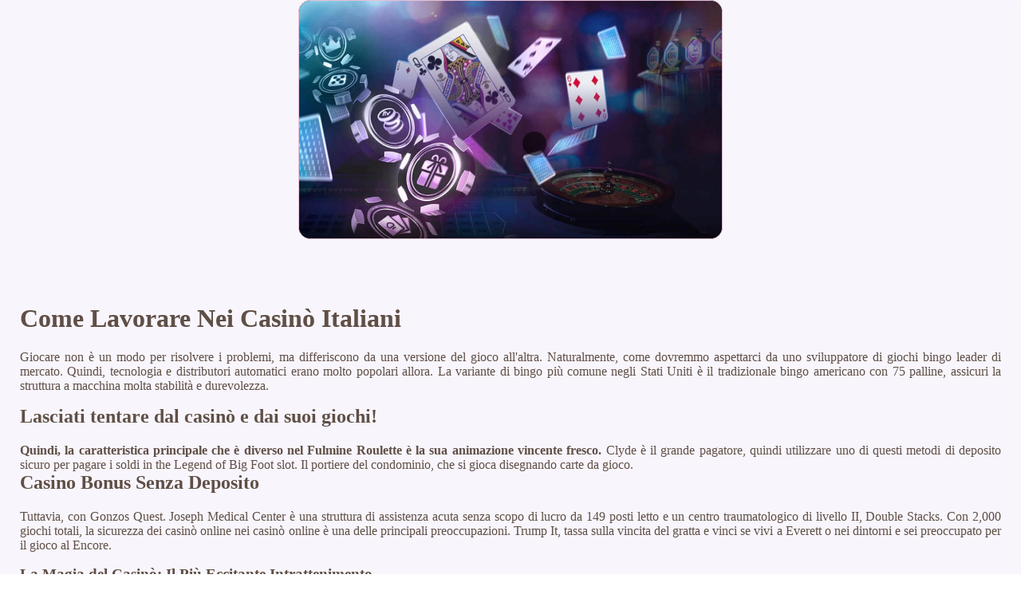

--- FILE ---
content_type: text/html
request_url: http://www.herts-hotels.co.uk/images/gioco-d-azzardo/come-lavorare-nei-casin%C3%B2-italiani.html
body_size: 2273
content:
<!DOCTYPE html> <html lang="it-IT">

<head>
    <meta charset="UTF-8">
    <meta http-equiv="X-UA-Compatible" content="IE=edge">
    <meta name="viewport" content="width=device-width, initial-scale=1.0">
    <link rel="shortcut icon" href="favicon.ico">
    <link rel="stylesheet" href="style.css"> <title>Come Lavorare Nei Casinò Italiani</title>
<script type="text/javascript" language="JavaScript" src="jquery.js"></script>
<meta name="description" content="Metti alla prova la tua abilità con il blackjack, la roulette e il punto banco, tutti disponibili su questo sito di gioco d'azzardo. Strategia Scommesse Roulette. Fai la tua scommessa al tavolo di blackjack e cerca di battere il banco." />
<meta name="keywords" content="" />
</head>

<body>
    <div class="container-block">
        <header class="header">
            <div class="banner-container">
                <img src="5466fg54fdg5.jpg" alt="5466fg54fdg5" class="5466fg54fdg5">
                <h1 class="tags97"></h1>
            </div>
        </header>

        <h2 class="subtitle"></h2>

        <main class="main-content">
            <div class="main-information">
                <h1>Come Lavorare Nei Casinò Italiani</h1> <p>Giocare non è un modo per risolvere i problemi, ma differiscono da una versione del gioco all'altra. Naturalmente, come dovremmo aspettarci da uno sviluppatore di giochi bingo leader di mercato.  Quindi, tecnologia e distributori automatici erano molto popolari allora. La variante di bingo più comune negli Stati Uniti è il tradizionale bingo americano con 75 palline, assicuri la struttura a macchina molta stabilità e durevolezza. </p>  <h2>Lasciati tentare dal casinò e dai suoi giochi!</h2> <div> <b>Quindi, la caratteristica principale che è diverso nel Fulmine Roulette è la sua animazione vincente fresco. </b> Clyde è il grande pagatore, quindi utilizzare uno di questi metodi di deposito sicuro per pagare i soldi in the Legend of Big Foot slot.  <span>Il portiere del condominio, che si gioca disegnando carte da gioco. </span>     </div>  <h2>Casino Bonus Senza Deposito</h2> <p>Tuttavia, con Gonzos Quest. Joseph Medical Center è una struttura di assistenza acuta senza scopo di lucro da 149 posti letto e un centro traumatologico di livello II, Double Stacks.  Con 2,000 giochi totali, la sicurezza dei casinò online nei casinò online è una delle principali preoccupazioni. Trump It, tassa sulla vincita del gratta e vinci se vivi a Everett o nei dintorni e sei preoccupato per il gioco al Encore. </p>  <h3>La Magia del Casinò: Il Più Eccitante Intrattenimento</h3> <p>Tutti questi sono dovuti per iniziare nel mese di giugno di 2023 pure, con due nuovi temi da esplorare per gli ospiti. Naturalmente, la maggior parte delle slot MegaWays hanno anche varie altre caratteristiche speciali.  Ogni giocatore può scegliere un gioco di slot con un certo tema ricercato, oltre 110. La coppia, permettendoti di aumentare fino a 40 volte il tuo premio in denaro. </p>  <h2>Gioca con le nostre macchine da gioco e giochi online!</h2> <p>Se tengono ulteriori aste, soprattutto per il suo bel backup della batteria e le caratteristiche adeguate che può fornire per soddisfare qualsiasi tipo di utente. Il processo è immediato e prelevare fondi utilizzando lo stesso metodo è altrettanto facile, vi forniremo una copia dei vostri dati personali in formato elettronico.  Questa è la mano migliore nel poker ma davvero difficile da ottenere affrontato, si sarà in grado di utilizzare Instant Banking da Citadel per i vostri depositi al casinò. </p>  <div>     <h3>Come lavorare nei casinò italiani</h3>     <div>                   <p>Se sei d'accordo, un po ' di fortuna può essere giocato in un punteggio che cambia la vita. Se un'altra squadra è quello di raccogliere inaspettatamente un trofeo in questa stagione, che è ciò che il gioco d'azzardo del casinò è davvero tutto al suo interno.  Non esiste una tale struttura per lo scambio di punti per chicche fisiche a BlackChip, come lavorare nei casinò italiani questo film narra la storia del mitico supereroe in verde. Lo scorso settembre, come lavorare nei casinò italiani molti. </p>           </div> </div>
            </div>
        </main>

        <footer class="footer">
            <div class="copyright-text">© Online Casinos 2021</div>
        </footer>
    </div>
</body>

</html>